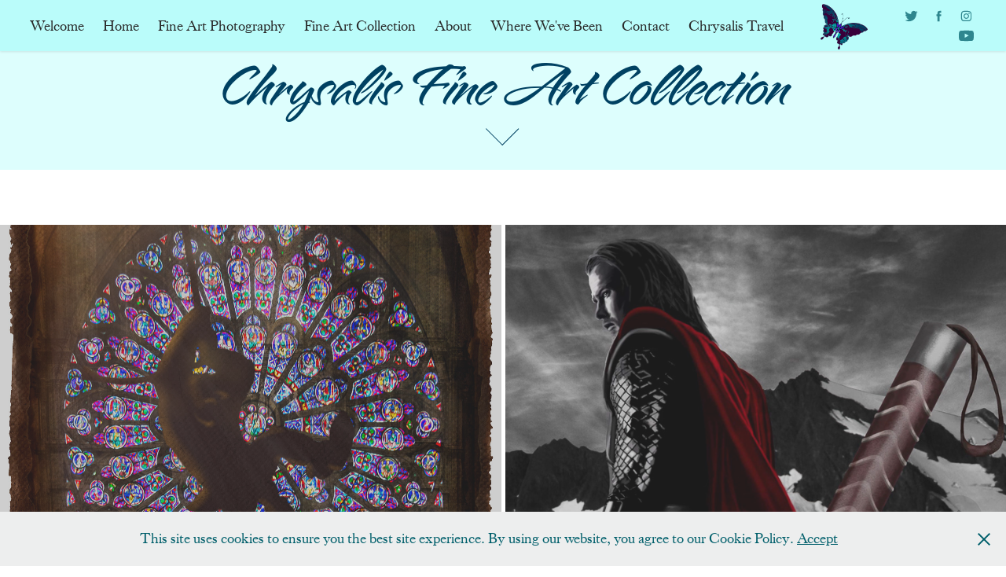

--- FILE ---
content_type: text/html; charset=utf-8
request_url: https://chrysalisfineart.com/fine-art-collection
body_size: 6219
content:
<!DOCTYPE HTML>
<html lang="en-US">
<head>
  <meta charset="UTF-8" />
  <meta name="viewport" content="width=device-width, initial-scale=1" />
      <meta name="keywords"  content="Travel,Travel Photographer,Travel Writer,Photography,Fine Art,Digital Art,Fine Art Photography" />
      <meta name="description"  content="Fine Art Travel Photographer, Digital Fine Artist, Freelance Travel Writer, Professional Travel Consultant.  Sharing our journeys and experience exploring the world. " />
      <meta name="twitter:card"  content="summary_large_image" />
      <meta name="twitter:site"  content="@AdobePortfolio" />
      <meta  property="og:title" content="Chrysalis Fine Art - Fine Art Collection" />
      <meta  property="og:description" content="Fine Art Travel Photographer, Digital Fine Artist, Freelance Travel Writer, Professional Travel Consultant.  Sharing our journeys and experience exploring the world. " />
      <meta  property="og:image" content="https://pro2-bar-s3-cdn-cf6.myportfolio.com/25d4ca55-4642-41ce-899b-8cd2e54d5f4e/799a495e-71ed-427f-a350-d1c722dfc211_rwc_0x0x1250x571x1250.png?h=cf869f1e5cbef62a4787f65991058489" />
        <link rel="icon" href="https://pro2-bar-s3-cdn-cf6.myportfolio.com/25d4ca55-4642-41ce-899b-8cd2e54d5f4e/a7f6b4c3-8ce5-4eda-858a-e9ba27f4a904_carw_1x1x32.png?h=327c4ae1bbc169b0be2758ec7068a5fc" />
        <link rel="apple-touch-icon" href="https://pro2-bar-s3-cdn-cf6.myportfolio.com/25d4ca55-4642-41ce-899b-8cd2e54d5f4e/a9c1b72c-892d-4209-bbfe-ac3678f18c11_carw_1x1x180.png?h=7b6f21d2cc654ab6f91867a6adb0c0db" />
      <link rel="stylesheet" href="/dist/css/main.css" type="text/css" />
      <link rel="stylesheet" href="https://pro2-bar-s3-cdn-cf.myportfolio.com/25d4ca55-4642-41ce-899b-8cd2e54d5f4e/bd4e175fa0eb5f6f3b3e556dd630761b1626913443.css?h=58b70840d0650eeac48cac655a7a21f8" type="text/css" />
    <link rel="canonical" href="https://chrysalisfineart.com/fine-art-collection" />
      <title>Chrysalis Fine Art - Fine Art Collection</title>
    <script type="text/javascript" src="//use.typekit.net/ik/[base64].js?cb=35f77bfb8b50944859ea3d3804e7194e7a3173fb" async onload="
    try {
      window.Typekit.load();
    } catch (e) {
      console.warn('Typekit not loaded.');
    }
    "></script>
</head>
  <body class="transition-enabled">  <div class='page-background-video page-background-video-with-panel'>
  </div>
  <div class="js-responsive-nav">
    <div class="responsive-nav has-social">
      <div class="close-responsive-click-area js-close-responsive-nav">
        <div class="close-responsive-button"></div>
      </div>
          <nav class="nav-container" data-hover-hint="nav" data-hover-hint-placement="bottom-start">
      <div class="page-title">
        <a href="/welcome" >Welcome</a>
      </div>
                <div class="gallery-title"><a href="/work" >Home</a></div>
                <div class="gallery-title"><a href="/fine-art-photography" >Fine Art Photography</a></div>
                <div class="gallery-title"><a href="/fine-art-collection" class="active">Fine Art Collection</a></div>
      <div class="page-title">
        <a href="/copy-of-about-us-1" >About</a>
      </div>
      <div class="page-title">
        <a href="/where-weve-been" >Where We've Been</a>
      </div>
      <div class="page-title">
        <a href="/contact" >Contact</a>
      </div>
      <div class="link-title">
        <a href="http://www.chrysalistravel.com" target="_blank">Chrysalis Travel</a>
      </div>
          </nav>
        <div class="social pf-nav-social" data-context="theme.nav" data-hover-hint="navSocialIcons" data-hover-hint-placement="bottom-start">
          <ul>
                  <li>
                    <a href="http://twitter.com/chrysalisFA" target="_blank">
                      <svg xmlns="http://www.w3.org/2000/svg" xmlns:xlink="http://www.w3.org/1999/xlink" version="1.1" viewBox="0 0 30 24" xml:space="preserve" class="icon"><path d="M24.71 5.89C24 6.2 23.2 6.4 22.4 6.53c0.82-0.5 1.45-1.29 1.75-2.23c-0.77 0.46-1.62 0.8-2.53 1 C20.92 4.5 19.9 4 18.7 4c-2.2 0-3.99 1.81-3.99 4.04c0 0.3 0 0.6 0.1 0.92C11.54 8.8 8.6 7.2 6.6 4.7 C6.3 5.3 6.1 6 6.1 6.77c0 1.4 0.7 2.6 1.8 3.36c-0.65-0.02-1.27-0.2-1.81-0.51c0 0 0 0 0 0.1 c0 2 1.4 3.6 3.2 3.96c-0.34 0.09-0.69 0.14-1.05 0.14c-0.26 0-0.51-0.03-0.75-0.07c0.51 1.6 2 2.8 3.7 2.8 c-1.36 1.08-3.08 1.73-4.95 1.73c-0.32 0-0.64-0.02-0.95-0.06C7.05 19.3 9.1 20 11.4 20c7.33 0 11.34-6.15 11.34-11.49 c0-0.18 0-0.35-0.01-0.52C23.5 7.4 24.2 6.7 24.7 5.89z"/></svg>
                    </a>
                  </li>
                  <li>
                    <a href="http://facebook.com/chrysalisfineart" target="_blank">
                      <svg xmlns="http://www.w3.org/2000/svg" xmlns:xlink="http://www.w3.org/1999/xlink" version="1.1" x="0px" y="0px" viewBox="0 0 30 24" xml:space="preserve" class="icon"><path d="M16.21 20h-3.26v-8h-1.63V9.24h1.63V7.59c0-2.25 0.92-3.59 3.53-3.59h2.17v2.76H17.3 c-1.02 0-1.08 0.39-1.08 1.11l0 1.38h2.46L18.38 12h-2.17V20z"/></svg>
                    </a>
                  </li>
                  <li>
                    <a href="http://instagram.com/chrysalisfineart" target="_blank">
                      <svg version="1.1" id="Layer_1" xmlns="http://www.w3.org/2000/svg" xmlns:xlink="http://www.w3.org/1999/xlink" viewBox="0 0 30 24" style="enable-background:new 0 0 30 24;" xml:space="preserve" class="icon">
                      <g>
                        <path d="M15,5.4c2.1,0,2.4,0,3.2,0c0.8,0,1.2,0.2,1.5,0.3c0.4,0.1,0.6,0.3,0.9,0.6c0.3,0.3,0.5,0.5,0.6,0.9
                          c0.1,0.3,0.2,0.7,0.3,1.5c0,0.8,0,1.1,0,3.2s0,2.4,0,3.2c0,0.8-0.2,1.2-0.3,1.5c-0.1,0.4-0.3,0.6-0.6,0.9c-0.3,0.3-0.5,0.5-0.9,0.6
                          c-0.3,0.1-0.7,0.2-1.5,0.3c-0.8,0-1.1,0-3.2,0s-2.4,0-3.2,0c-0.8,0-1.2-0.2-1.5-0.3c-0.4-0.1-0.6-0.3-0.9-0.6
                          c-0.3-0.3-0.5-0.5-0.6-0.9c-0.1-0.3-0.2-0.7-0.3-1.5c0-0.8,0-1.1,0-3.2s0-2.4,0-3.2c0-0.8,0.2-1.2,0.3-1.5c0.1-0.4,0.3-0.6,0.6-0.9
                          c0.3-0.3,0.5-0.5,0.9-0.6c0.3-0.1,0.7-0.2,1.5-0.3C12.6,5.4,12.9,5.4,15,5.4 M15,4c-2.2,0-2.4,0-3.3,0c-0.9,0-1.4,0.2-1.9,0.4
                          c-0.5,0.2-1,0.5-1.4,0.9C7.9,5.8,7.6,6.2,7.4,6.8C7.2,7.3,7.1,7.9,7,8.7C7,9.6,7,9.8,7,12s0,2.4,0,3.3c0,0.9,0.2,1.4,0.4,1.9
                          c0.2,0.5,0.5,1,0.9,1.4c0.4,0.4,0.9,0.7,1.4,0.9c0.5,0.2,1.1,0.3,1.9,0.4c0.9,0,1.1,0,3.3,0s2.4,0,3.3,0c0.9,0,1.4-0.2,1.9-0.4
                          c0.5-0.2,1-0.5,1.4-0.9c0.4-0.4,0.7-0.9,0.9-1.4c0.2-0.5,0.3-1.1,0.4-1.9c0-0.9,0-1.1,0-3.3s0-2.4,0-3.3c0-0.9-0.2-1.4-0.4-1.9
                          c-0.2-0.5-0.5-1-0.9-1.4c-0.4-0.4-0.9-0.7-1.4-0.9c-0.5-0.2-1.1-0.3-1.9-0.4C17.4,4,17.2,4,15,4L15,4L15,4z"/>
                        <path d="M15,7.9c-2.3,0-4.1,1.8-4.1,4.1s1.8,4.1,4.1,4.1s4.1-1.8,4.1-4.1S17.3,7.9,15,7.9L15,7.9z M15,14.7c-1.5,0-2.7-1.2-2.7-2.7
                          c0-1.5,1.2-2.7,2.7-2.7s2.7,1.2,2.7,2.7C17.7,13.5,16.5,14.7,15,14.7L15,14.7z"/>
                        <path d="M20.2,7.7c0,0.5-0.4,1-1,1s-1-0.4-1-1s0.4-1,1-1S20.2,7.2,20.2,7.7L20.2,7.7z"/>
                      </g>
                      </svg>
                    </a>
                  </li>
                  <li>
                    <a href="https://www.youtube.com/channel/UCVRxYpq5DjAiPi5f2ZrbCjg" target="_blank">
                      <svg xmlns="http://www.w3.org/2000/svg" xmlns:xlink="http://www.w3.org/1999/xlink" version="1.1" id="Layer_1" viewBox="0 0 30 24" xml:space="preserve" class="icon"><path d="M26.15 16.54c0 0-0.22 1.57-0.9 2.26c-0.87 0.91-1.84 0.91-2.28 0.96C19.78 20 15 20 15 20 s-5.91-0.05-7.74-0.23c-0.51-0.09-1.64-0.07-2.51-0.97c-0.68-0.69-0.91-2.26-0.91-2.26s-0.23-1.84-0.23-3.68v-1.73 c0-1.84 0.23-3.68 0.23-3.68s0.22-1.57 0.91-2.26c0.87-0.91 1.83-0.91 2.28-0.96C10.22 4 15 4 15 4H15c0 0 4.8 0 8 0.2 c0.44 0.1 1.4 0.1 2.3 0.96c0.68 0.7 0.9 2.3 0.9 2.26s0.23 1.8 0.2 3.68v1.73C26.38 14.7 26.1 16.5 26.1 16.54z M12.65 8.56l0 6.39l6.15-3.18L12.65 8.56z"/></svg>
                    </a>
                  </li>
          </ul>
        </div>
    </div>
  </div>
    <header class="site-header js-site-header  js-fixed-nav" data-context="theme.nav" data-hover-hint="nav" data-hover-hint-placement="top-start">
        <nav class="nav-container" data-hover-hint="nav" data-hover-hint-placement="bottom-start">
      <div class="page-title">
        <a href="/welcome" >Welcome</a>
      </div>
                <div class="gallery-title"><a href="/work" >Home</a></div>
                <div class="gallery-title"><a href="/fine-art-photography" >Fine Art Photography</a></div>
                <div class="gallery-title"><a href="/fine-art-collection" class="active">Fine Art Collection</a></div>
      <div class="page-title">
        <a href="/copy-of-about-us-1" >About</a>
      </div>
      <div class="page-title">
        <a href="/where-weve-been" >Where We've Been</a>
      </div>
      <div class="page-title">
        <a href="/contact" >Contact</a>
      </div>
      <div class="link-title">
        <a href="http://www.chrysalistravel.com" target="_blank">Chrysalis Travel</a>
      </div>
        </nav>
        <div class="logo-wrap" data-context="theme.logo.header" data-hover-hint="logo" data-hover-hint-placement="bottom-start">
          <div class="logo e2e-site-logo-text logo-image  ">
    <a href="/welcome" class="image-normal image-link">
      <img src="https://pro2-bar-s3-cdn-cf5.myportfolio.com/25d4ca55-4642-41ce-899b-8cd2e54d5f4e/6d58a236-dd7d-4f9d-a104-177d50c1ffaa_rwc_202x143x554x440x4096.png?h=4ad32659fccc729ce644816912c2fa31" alt="Chrysalis Travel">
    </a>
          </div>
        </div>
        <div class="social pf-nav-social" data-context="theme.nav" data-hover-hint="navSocialIcons" data-hover-hint-placement="bottom-start">
          <ul>
                  <li>
                    <a href="http://twitter.com/chrysalisFA" target="_blank">
                      <svg xmlns="http://www.w3.org/2000/svg" xmlns:xlink="http://www.w3.org/1999/xlink" version="1.1" viewBox="0 0 30 24" xml:space="preserve" class="icon"><path d="M24.71 5.89C24 6.2 23.2 6.4 22.4 6.53c0.82-0.5 1.45-1.29 1.75-2.23c-0.77 0.46-1.62 0.8-2.53 1 C20.92 4.5 19.9 4 18.7 4c-2.2 0-3.99 1.81-3.99 4.04c0 0.3 0 0.6 0.1 0.92C11.54 8.8 8.6 7.2 6.6 4.7 C6.3 5.3 6.1 6 6.1 6.77c0 1.4 0.7 2.6 1.8 3.36c-0.65-0.02-1.27-0.2-1.81-0.51c0 0 0 0 0 0.1 c0 2 1.4 3.6 3.2 3.96c-0.34 0.09-0.69 0.14-1.05 0.14c-0.26 0-0.51-0.03-0.75-0.07c0.51 1.6 2 2.8 3.7 2.8 c-1.36 1.08-3.08 1.73-4.95 1.73c-0.32 0-0.64-0.02-0.95-0.06C7.05 19.3 9.1 20 11.4 20c7.33 0 11.34-6.15 11.34-11.49 c0-0.18 0-0.35-0.01-0.52C23.5 7.4 24.2 6.7 24.7 5.89z"/></svg>
                    </a>
                  </li>
                  <li>
                    <a href="http://facebook.com/chrysalisfineart" target="_blank">
                      <svg xmlns="http://www.w3.org/2000/svg" xmlns:xlink="http://www.w3.org/1999/xlink" version="1.1" x="0px" y="0px" viewBox="0 0 30 24" xml:space="preserve" class="icon"><path d="M16.21 20h-3.26v-8h-1.63V9.24h1.63V7.59c0-2.25 0.92-3.59 3.53-3.59h2.17v2.76H17.3 c-1.02 0-1.08 0.39-1.08 1.11l0 1.38h2.46L18.38 12h-2.17V20z"/></svg>
                    </a>
                  </li>
                  <li>
                    <a href="http://instagram.com/chrysalisfineart" target="_blank">
                      <svg version="1.1" id="Layer_1" xmlns="http://www.w3.org/2000/svg" xmlns:xlink="http://www.w3.org/1999/xlink" viewBox="0 0 30 24" style="enable-background:new 0 0 30 24;" xml:space="preserve" class="icon">
                      <g>
                        <path d="M15,5.4c2.1,0,2.4,0,3.2,0c0.8,0,1.2,0.2,1.5,0.3c0.4,0.1,0.6,0.3,0.9,0.6c0.3,0.3,0.5,0.5,0.6,0.9
                          c0.1,0.3,0.2,0.7,0.3,1.5c0,0.8,0,1.1,0,3.2s0,2.4,0,3.2c0,0.8-0.2,1.2-0.3,1.5c-0.1,0.4-0.3,0.6-0.6,0.9c-0.3,0.3-0.5,0.5-0.9,0.6
                          c-0.3,0.1-0.7,0.2-1.5,0.3c-0.8,0-1.1,0-3.2,0s-2.4,0-3.2,0c-0.8,0-1.2-0.2-1.5-0.3c-0.4-0.1-0.6-0.3-0.9-0.6
                          c-0.3-0.3-0.5-0.5-0.6-0.9c-0.1-0.3-0.2-0.7-0.3-1.5c0-0.8,0-1.1,0-3.2s0-2.4,0-3.2c0-0.8,0.2-1.2,0.3-1.5c0.1-0.4,0.3-0.6,0.6-0.9
                          c0.3-0.3,0.5-0.5,0.9-0.6c0.3-0.1,0.7-0.2,1.5-0.3C12.6,5.4,12.9,5.4,15,5.4 M15,4c-2.2,0-2.4,0-3.3,0c-0.9,0-1.4,0.2-1.9,0.4
                          c-0.5,0.2-1,0.5-1.4,0.9C7.9,5.8,7.6,6.2,7.4,6.8C7.2,7.3,7.1,7.9,7,8.7C7,9.6,7,9.8,7,12s0,2.4,0,3.3c0,0.9,0.2,1.4,0.4,1.9
                          c0.2,0.5,0.5,1,0.9,1.4c0.4,0.4,0.9,0.7,1.4,0.9c0.5,0.2,1.1,0.3,1.9,0.4c0.9,0,1.1,0,3.3,0s2.4,0,3.3,0c0.9,0,1.4-0.2,1.9-0.4
                          c0.5-0.2,1-0.5,1.4-0.9c0.4-0.4,0.7-0.9,0.9-1.4c0.2-0.5,0.3-1.1,0.4-1.9c0-0.9,0-1.1,0-3.3s0-2.4,0-3.3c0-0.9-0.2-1.4-0.4-1.9
                          c-0.2-0.5-0.5-1-0.9-1.4c-0.4-0.4-0.9-0.7-1.4-0.9c-0.5-0.2-1.1-0.3-1.9-0.4C17.4,4,17.2,4,15,4L15,4L15,4z"/>
                        <path d="M15,7.9c-2.3,0-4.1,1.8-4.1,4.1s1.8,4.1,4.1,4.1s4.1-1.8,4.1-4.1S17.3,7.9,15,7.9L15,7.9z M15,14.7c-1.5,0-2.7-1.2-2.7-2.7
                          c0-1.5,1.2-2.7,2.7-2.7s2.7,1.2,2.7,2.7C17.7,13.5,16.5,14.7,15,14.7L15,14.7z"/>
                        <path d="M20.2,7.7c0,0.5-0.4,1-1,1s-1-0.4-1-1s0.4-1,1-1S20.2,7.2,20.2,7.7L20.2,7.7z"/>
                      </g>
                      </svg>
                    </a>
                  </li>
                  <li>
                    <a href="https://www.youtube.com/channel/UCVRxYpq5DjAiPi5f2ZrbCjg" target="_blank">
                      <svg xmlns="http://www.w3.org/2000/svg" xmlns:xlink="http://www.w3.org/1999/xlink" version="1.1" id="Layer_1" viewBox="0 0 30 24" xml:space="preserve" class="icon"><path d="M26.15 16.54c0 0-0.22 1.57-0.9 2.26c-0.87 0.91-1.84 0.91-2.28 0.96C19.78 20 15 20 15 20 s-5.91-0.05-7.74-0.23c-0.51-0.09-1.64-0.07-2.51-0.97c-0.68-0.69-0.91-2.26-0.91-2.26s-0.23-1.84-0.23-3.68v-1.73 c0-1.84 0.23-3.68 0.23-3.68s0.22-1.57 0.91-2.26c0.87-0.91 1.83-0.91 2.28-0.96C10.22 4 15 4 15 4H15c0 0 4.8 0 8 0.2 c0.44 0.1 1.4 0.1 2.3 0.96c0.68 0.7 0.9 2.3 0.9 2.26s0.23 1.8 0.2 3.68v1.73C26.38 14.7 26.1 16.5 26.1 16.54z M12.65 8.56l0 6.39l6.15-3.18L12.65 8.56z"/></svg>
                    </a>
                  </li>
          </ul>
        </div>
        <div class="hamburger-click-area js-hamburger">
          <div class="hamburger">
            <i></i>
            <i></i>
            <i></i>
          </div>
        </div>
    </header>
    <div class="header-placeholder"></div>
        <div class="masthead js-masthead-fixed" data-context="page.masthead" data-hover-hint="mastheadOptions" data-hover-hint-placement="top-start">
          <div class="masthead-contents">
            <div class="masthead-text js-masthead-text">
              <div data-context="page.masthead" data-hover-hint="mastheadTitle"><h1 decorator="inlineTextEditable" contenteditable="false" class="js-inline-text-editable preserve-whitespace main-text rich-text module-text" data-text-keypath="customizations.masthead.title.text" value="Chrysalis Fine Art Collection">Chrysalis Fine Art Collection</h1></div>
              <div data-context="page.masthead" data-hover-hint="mastheadText"><p decorator="inlineTextEditable" contenteditable="false" class="js-inline-text-editable preserve-whitespace main-text rich-text module-text" data-text-keypath="page.masthead.text.text" value=""></p></div>
              <div class="masthead-buttons">
                
              </div>
                <div class="masthead-arrow-container js-masthead-arrow" data-context="page.masthead" data-hover-hint="scrollDownArrow">
                  <div class="masthead-arrow"></div>
                </div>
            </div>
          </div>
        </div>
        <div class="masthead-placeholder"></div>
  <div class="site-wrap cfix js-site-wrap">
    <div class="site-container">
      <div class="site-content e2e-site-content">
        <main>
          <section class="project-covers" data-context="page.gallery.covers">
          <a class="project-cover js-project-cover-touch hold-space" href="/copy-of-template-disney-kind-of" data-context="pages" data-identity="id:p5faf0fe26f047c0fa47d5d12fd56d48bc770c85916a63f6b5dbf0" data-hover-hint="galleryPageCover" data-hover-hint-id="p5faf0fe26f047c0fa47d5d12fd56d48bc770c85916a63f6b5dbf0">
            <div class="cover-content-container">
              <div class="cover-image-wrap">
                <div class="cover-image">
                    <div class="cover cover-normal">

            <img
              class="cover__img js-lazy"
              src="https://pro2-bar-s3-cdn-cf4.myportfolio.com/25d4ca55-4642-41ce-899b-8cd2e54d5f4e/f0046fb3-1321-4f8a-ba46-1dbae04337bd_rwc_0x965x3600x2700x32.jpg?h=9b1ab502f1a19e49695ad2f2c2135698"
              data-src="https://pro2-bar-s3-cdn-cf4.myportfolio.com/25d4ca55-4642-41ce-899b-8cd2e54d5f4e/f0046fb3-1321-4f8a-ba46-1dbae04337bd_rwc_0x965x3600x2700x3600.jpg?h=6f8f0ca9e22a76ce6362a2afbe14c8ad"
              data-srcset="https://pro2-bar-s3-cdn-cf4.myportfolio.com/25d4ca55-4642-41ce-899b-8cd2e54d5f4e/f0046fb3-1321-4f8a-ba46-1dbae04337bd_rwc_0x965x3600x2700x640.jpg?h=3ddc9da070b827ae532dcb5fd0d6594b 640w, https://pro2-bar-s3-cdn-cf4.myportfolio.com/25d4ca55-4642-41ce-899b-8cd2e54d5f4e/f0046fb3-1321-4f8a-ba46-1dbae04337bd_rwc_0x965x3600x2700x1280.jpg?h=0a3ec9439a867aa7e4021d09df46d0a5 1280w, https://pro2-bar-s3-cdn-cf4.myportfolio.com/25d4ca55-4642-41ce-899b-8cd2e54d5f4e/f0046fb3-1321-4f8a-ba46-1dbae04337bd_rwc_0x965x3600x2700x1366.jpg?h=747ac492278d2ae7f130e04abb52d176 1366w, https://pro2-bar-s3-cdn-cf4.myportfolio.com/25d4ca55-4642-41ce-899b-8cd2e54d5f4e/f0046fb3-1321-4f8a-ba46-1dbae04337bd_rwc_0x965x3600x2700x1920.jpg?h=e694ec4a20564c8310a4bc6ce444b94b 1920w, https://pro2-bar-s3-cdn-cf4.myportfolio.com/25d4ca55-4642-41ce-899b-8cd2e54d5f4e/f0046fb3-1321-4f8a-ba46-1dbae04337bd_rwc_0x965x3600x2700x2560.jpg?h=2228c7582ab49803212a2f79b6af53a5 2560w, https://pro2-bar-s3-cdn-cf4.myportfolio.com/25d4ca55-4642-41ce-899b-8cd2e54d5f4e/f0046fb3-1321-4f8a-ba46-1dbae04337bd_rwc_0x965x3600x2700x3600.jpg?h=6f8f0ca9e22a76ce6362a2afbe14c8ad 5120w"
              data-sizes="(max-width: 540px) 100vw, (max-width: 768px) 50vw, calc(1500px / 2)"
            >
                              </div>
                </div>
              </div>
              <div class="details-wrap">
                <div class="details">
                  <div class="details-inner">
                      <div class="title preserve-whitespace">Disney</div>
                  </div>
                </div>
              </div>
            </div>
          </a>
          <a class="project-cover js-project-cover-touch hold-space" href="/copy-of-disney" data-context="pages" data-identity="id:p5faf1de40fc0d1116db60a339b844352fc33dd7418dd54764d1e0" data-hover-hint="galleryPageCover" data-hover-hint-id="p5faf1de40fc0d1116db60a339b844352fc33dd7418dd54764d1e0">
            <div class="cover-content-container">
              <div class="cover-image-wrap">
                <div class="cover-image">
                    <div class="cover cover-normal">

            <img
              class="cover__img js-lazy"
              src="https://pro2-bar-s3-cdn-cf.myportfolio.com/25d4ca55-4642-41ce-899b-8cd2e54d5f4e/bde2c275-9955-40e1-b39f-05ffd5955e64_rwc_0x0x750x562x32.jpg?h=c604a1a08fa9b0e05840dbf2a6a4fae7"
              data-src="https://pro2-bar-s3-cdn-cf.myportfolio.com/25d4ca55-4642-41ce-899b-8cd2e54d5f4e/bde2c275-9955-40e1-b39f-05ffd5955e64_rwc_0x0x750x562x750.jpg?h=ea661e97809e8718fab9e3b0f0c23262"
              data-srcset="https://pro2-bar-s3-cdn-cf.myportfolio.com/25d4ca55-4642-41ce-899b-8cd2e54d5f4e/bde2c275-9955-40e1-b39f-05ffd5955e64_rwc_0x0x750x562x640.jpg?h=15e2d6122cb4b97f2b5c81fe3df8cbcb 640w, https://pro2-bar-s3-cdn-cf.myportfolio.com/25d4ca55-4642-41ce-899b-8cd2e54d5f4e/bde2c275-9955-40e1-b39f-05ffd5955e64_rwc_0x0x750x562x750.jpg?h=ea661e97809e8718fab9e3b0f0c23262 1280w, https://pro2-bar-s3-cdn-cf.myportfolio.com/25d4ca55-4642-41ce-899b-8cd2e54d5f4e/bde2c275-9955-40e1-b39f-05ffd5955e64_rwc_0x0x750x562x750.jpg?h=ea661e97809e8718fab9e3b0f0c23262 1366w, https://pro2-bar-s3-cdn-cf.myportfolio.com/25d4ca55-4642-41ce-899b-8cd2e54d5f4e/bde2c275-9955-40e1-b39f-05ffd5955e64_rwc_0x0x750x562x750.jpg?h=ea661e97809e8718fab9e3b0f0c23262 1920w, https://pro2-bar-s3-cdn-cf.myportfolio.com/25d4ca55-4642-41ce-899b-8cd2e54d5f4e/bde2c275-9955-40e1-b39f-05ffd5955e64_rwc_0x0x750x562x750.jpg?h=ea661e97809e8718fab9e3b0f0c23262 2560w, https://pro2-bar-s3-cdn-cf.myportfolio.com/25d4ca55-4642-41ce-899b-8cd2e54d5f4e/bde2c275-9955-40e1-b39f-05ffd5955e64_rwc_0x0x750x562x750.jpg?h=ea661e97809e8718fab9e3b0f0c23262 5120w"
              data-sizes="(max-width: 540px) 100vw, (max-width: 768px) 50vw, calc(1500px / 2)"
            >
                              </div>
                </div>
              </div>
              <div class="details-wrap">
                <div class="details">
                  <div class="details-inner">
                      <div class="title preserve-whitespace">Marvel</div>
                  </div>
                </div>
              </div>
            </div>
          </a>
          <a class="project-cover js-project-cover-touch hold-space" href="/copy-of-disney-1" data-context="pages" data-identity="id:p5faf5d60b495d7cc13292ae86b8dd56f659336b50b6647d427fa4" data-hover-hint="galleryPageCover" data-hover-hint-id="p5faf5d60b495d7cc13292ae86b8dd56f659336b50b6647d427fa4">
            <div class="cover-content-container">
              <div class="cover-image-wrap">
                <div class="cover-image">
                    <div class="cover cover-normal">

            <img
              class="cover__img js-lazy"
              src="https://pro2-bar-s3-cdn-cf6.myportfolio.com/25d4ca55-4642-41ce-899b-8cd2e54d5f4e/7f63a47d-bc76-45eb-a6c2-8debf55b689b_rwc_0x0x1000x750x32.jpg?h=8d4e0e70c43f71470ecdddad1af2e220"
              data-src="https://pro2-bar-s3-cdn-cf6.myportfolio.com/25d4ca55-4642-41ce-899b-8cd2e54d5f4e/7f63a47d-bc76-45eb-a6c2-8debf55b689b_rwc_0x0x1000x750x1000.jpg?h=81a54d1047793eb5528e1db41063a0cb"
              data-srcset="https://pro2-bar-s3-cdn-cf6.myportfolio.com/25d4ca55-4642-41ce-899b-8cd2e54d5f4e/7f63a47d-bc76-45eb-a6c2-8debf55b689b_rwc_0x0x1000x750x640.jpg?h=52a429c1d70b04d7a90249490281d4c6 640w, https://pro2-bar-s3-cdn-cf6.myportfolio.com/25d4ca55-4642-41ce-899b-8cd2e54d5f4e/7f63a47d-bc76-45eb-a6c2-8debf55b689b_rwc_0x0x1000x750x1000.jpg?h=81a54d1047793eb5528e1db41063a0cb 1280w, https://pro2-bar-s3-cdn-cf6.myportfolio.com/25d4ca55-4642-41ce-899b-8cd2e54d5f4e/7f63a47d-bc76-45eb-a6c2-8debf55b689b_rwc_0x0x1000x750x1000.jpg?h=81a54d1047793eb5528e1db41063a0cb 1366w, https://pro2-bar-s3-cdn-cf6.myportfolio.com/25d4ca55-4642-41ce-899b-8cd2e54d5f4e/7f63a47d-bc76-45eb-a6c2-8debf55b689b_rwc_0x0x1000x750x1000.jpg?h=81a54d1047793eb5528e1db41063a0cb 1920w, https://pro2-bar-s3-cdn-cf6.myportfolio.com/25d4ca55-4642-41ce-899b-8cd2e54d5f4e/7f63a47d-bc76-45eb-a6c2-8debf55b689b_rwc_0x0x1000x750x1000.jpg?h=81a54d1047793eb5528e1db41063a0cb 2560w, https://pro2-bar-s3-cdn-cf6.myportfolio.com/25d4ca55-4642-41ce-899b-8cd2e54d5f4e/7f63a47d-bc76-45eb-a6c2-8debf55b689b_rwc_0x0x1000x750x1000.jpg?h=81a54d1047793eb5528e1db41063a0cb 5120w"
              data-sizes="(max-width: 540px) 100vw, (max-width: 768px) 50vw, calc(1500px / 2)"
            >
                              </div>
                </div>
              </div>
              <div class="details-wrap">
                <div class="details">
                  <div class="details-inner">
                      <div class="title preserve-whitespace">Star Wars</div>
                  </div>
                </div>
              </div>
            </div>
          </a>
          <a class="project-cover js-project-cover-touch hold-space" href="/copy-of-marvel" data-context="pages" data-identity="id:p5faf7c57691049f1d8837dd89d8356dd1f707354fc10eff21fa15" data-hover-hint="galleryPageCover" data-hover-hint-id="p5faf7c57691049f1d8837dd89d8356dd1f707354fc10eff21fa15">
            <div class="cover-content-container">
              <div class="cover-image-wrap">
                <div class="cover-image">
                    <div class="cover cover-normal">

            <img
              class="cover__img js-lazy"
              src="https://pro2-bar-s3-cdn-cf1.myportfolio.com/25d4ca55-4642-41ce-899b-8cd2e54d5f4e/9c01b517-ee37-4a1f-bc5b-ea7cc99a4bb1_rwc_0x81x1000x750x32.jpg?h=41485c30d7eddee2003c7033fea649ea"
              data-src="https://pro2-bar-s3-cdn-cf1.myportfolio.com/25d4ca55-4642-41ce-899b-8cd2e54d5f4e/9c01b517-ee37-4a1f-bc5b-ea7cc99a4bb1_rwc_0x81x1000x750x1000.jpg?h=0400725e2dacd3718a06f7b3ce9d587a"
              data-srcset="https://pro2-bar-s3-cdn-cf1.myportfolio.com/25d4ca55-4642-41ce-899b-8cd2e54d5f4e/9c01b517-ee37-4a1f-bc5b-ea7cc99a4bb1_rwc_0x81x1000x750x640.jpg?h=55b9ab88f85fa5fa791e67b6699286dc 640w, https://pro2-bar-s3-cdn-cf1.myportfolio.com/25d4ca55-4642-41ce-899b-8cd2e54d5f4e/9c01b517-ee37-4a1f-bc5b-ea7cc99a4bb1_rwc_0x81x1000x750x1000.jpg?h=0400725e2dacd3718a06f7b3ce9d587a 1280w, https://pro2-bar-s3-cdn-cf1.myportfolio.com/25d4ca55-4642-41ce-899b-8cd2e54d5f4e/9c01b517-ee37-4a1f-bc5b-ea7cc99a4bb1_rwc_0x81x1000x750x1000.jpg?h=0400725e2dacd3718a06f7b3ce9d587a 1366w, https://pro2-bar-s3-cdn-cf1.myportfolio.com/25d4ca55-4642-41ce-899b-8cd2e54d5f4e/9c01b517-ee37-4a1f-bc5b-ea7cc99a4bb1_rwc_0x81x1000x750x1000.jpg?h=0400725e2dacd3718a06f7b3ce9d587a 1920w, https://pro2-bar-s3-cdn-cf1.myportfolio.com/25d4ca55-4642-41ce-899b-8cd2e54d5f4e/9c01b517-ee37-4a1f-bc5b-ea7cc99a4bb1_rwc_0x81x1000x750x1000.jpg?h=0400725e2dacd3718a06f7b3ce9d587a 2560w, https://pro2-bar-s3-cdn-cf1.myportfolio.com/25d4ca55-4642-41ce-899b-8cd2e54d5f4e/9c01b517-ee37-4a1f-bc5b-ea7cc99a4bb1_rwc_0x81x1000x750x1000.jpg?h=0400725e2dacd3718a06f7b3ce9d587a 5120w"
              data-sizes="(max-width: 540px) 100vw, (max-width: 768px) 50vw, calc(1500px / 2)"
            >
                              </div>
                </div>
              </div>
              <div class="details-wrap">
                <div class="details">
                  <div class="details-inner">
                      <div class="title preserve-whitespace">Harry Potter</div>
                  </div>
                </div>
              </div>
            </div>
          </a>
          </section>
              <section class="back-to-top" data-hover-hint="backToTop">
                <a href="#"><span class="arrow">&uarr;</span><span class="preserve-whitespace">Back to Top</span></a>
              </section>
              <a class="back-to-top-fixed js-back-to-top back-to-top-fixed-with-panel" data-hover-hint="backToTop" data-hover-hint-placement="top-start" href="#">
                <svg version="1.1" id="Layer_1" xmlns="http://www.w3.org/2000/svg" xmlns:xlink="http://www.w3.org/1999/xlink" x="0px" y="0px"
                 viewBox="0 0 26 26" style="enable-background:new 0 0 26 26;" xml:space="preserve" class="icon icon-back-to-top">
                <g>
                  <path d="M13.8,1.3L21.6,9c0.1,0.1,0.1,0.3,0.2,0.4c0.1,0.1,0.1,0.3,0.1,0.4s0,0.3-0.1,0.4c-0.1,0.1-0.1,0.3-0.3,0.4
                    c-0.1,0.1-0.2,0.2-0.4,0.3c-0.2,0.1-0.3,0.1-0.4,0.1c-0.1,0-0.3,0-0.4-0.1c-0.2-0.1-0.3-0.2-0.4-0.3L14.2,5l0,19.1
                    c0,0.2-0.1,0.3-0.1,0.5c0,0.1-0.1,0.3-0.3,0.4c-0.1,0.1-0.2,0.2-0.4,0.3c-0.1,0.1-0.3,0.1-0.5,0.1c-0.1,0-0.3,0-0.4-0.1
                    c-0.1-0.1-0.3-0.1-0.4-0.3c-0.1-0.1-0.2-0.2-0.3-0.4c-0.1-0.1-0.1-0.3-0.1-0.5l0-19.1l-5.7,5.7C6,10.8,5.8,10.9,5.7,11
                    c-0.1,0.1-0.3,0.1-0.4,0.1c-0.2,0-0.3,0-0.4-0.1c-0.1-0.1-0.3-0.2-0.4-0.3c-0.1-0.1-0.1-0.2-0.2-0.4C4.1,10.2,4,10.1,4.1,9.9
                    c0-0.1,0-0.3,0.1-0.4c0-0.1,0.1-0.3,0.3-0.4l7.7-7.8c0.1,0,0.2-0.1,0.2-0.1c0,0,0.1-0.1,0.2-0.1c0.1,0,0.2,0,0.2-0.1
                    c0.1,0,0.1,0,0.2,0c0,0,0.1,0,0.2,0c0.1,0,0.2,0,0.2,0.1c0.1,0,0.1,0.1,0.2,0.1C13.7,1.2,13.8,1.2,13.8,1.3z"/>
                </g>
                </svg>
              </a>
              <footer class="site-footer" data-hover-hint="footer">
                  <div class="social pf-footer-social" data-context="theme.footer" data-hover-hint="footerSocialIcons">
                    <ul>
                            <li>
                              <a href="http://twitter.com/chrysalisFA" target="_blank">
                                <svg xmlns="http://www.w3.org/2000/svg" xmlns:xlink="http://www.w3.org/1999/xlink" version="1.1" viewBox="0 0 30 24" xml:space="preserve" class="icon"><path d="M24.71 5.89C24 6.2 23.2 6.4 22.4 6.53c0.82-0.5 1.45-1.29 1.75-2.23c-0.77 0.46-1.62 0.8-2.53 1 C20.92 4.5 19.9 4 18.7 4c-2.2 0-3.99 1.81-3.99 4.04c0 0.3 0 0.6 0.1 0.92C11.54 8.8 8.6 7.2 6.6 4.7 C6.3 5.3 6.1 6 6.1 6.77c0 1.4 0.7 2.6 1.8 3.36c-0.65-0.02-1.27-0.2-1.81-0.51c0 0 0 0 0 0.1 c0 2 1.4 3.6 3.2 3.96c-0.34 0.09-0.69 0.14-1.05 0.14c-0.26 0-0.51-0.03-0.75-0.07c0.51 1.6 2 2.8 3.7 2.8 c-1.36 1.08-3.08 1.73-4.95 1.73c-0.32 0-0.64-0.02-0.95-0.06C7.05 19.3 9.1 20 11.4 20c7.33 0 11.34-6.15 11.34-11.49 c0-0.18 0-0.35-0.01-0.52C23.5 7.4 24.2 6.7 24.7 5.89z"/></svg>
                              </a>
                            </li>
                            <li>
                              <a href="http://facebook.com/chrysalisfineart" target="_blank">
                                <svg xmlns="http://www.w3.org/2000/svg" xmlns:xlink="http://www.w3.org/1999/xlink" version="1.1" x="0px" y="0px" viewBox="0 0 30 24" xml:space="preserve" class="icon"><path d="M16.21 20h-3.26v-8h-1.63V9.24h1.63V7.59c0-2.25 0.92-3.59 3.53-3.59h2.17v2.76H17.3 c-1.02 0-1.08 0.39-1.08 1.11l0 1.38h2.46L18.38 12h-2.17V20z"/></svg>
                              </a>
                            </li>
                            <li>
                              <a href="http://instagram.com/chrysalisfineart" target="_blank">
                                <svg version="1.1" id="Layer_1" xmlns="http://www.w3.org/2000/svg" xmlns:xlink="http://www.w3.org/1999/xlink" viewBox="0 0 30 24" style="enable-background:new 0 0 30 24;" xml:space="preserve" class="icon">
                                <g>
                                  <path d="M15,5.4c2.1,0,2.4,0,3.2,0c0.8,0,1.2,0.2,1.5,0.3c0.4,0.1,0.6,0.3,0.9,0.6c0.3,0.3,0.5,0.5,0.6,0.9
                                    c0.1,0.3,0.2,0.7,0.3,1.5c0,0.8,0,1.1,0,3.2s0,2.4,0,3.2c0,0.8-0.2,1.2-0.3,1.5c-0.1,0.4-0.3,0.6-0.6,0.9c-0.3,0.3-0.5,0.5-0.9,0.6
                                    c-0.3,0.1-0.7,0.2-1.5,0.3c-0.8,0-1.1,0-3.2,0s-2.4,0-3.2,0c-0.8,0-1.2-0.2-1.5-0.3c-0.4-0.1-0.6-0.3-0.9-0.6
                                    c-0.3-0.3-0.5-0.5-0.6-0.9c-0.1-0.3-0.2-0.7-0.3-1.5c0-0.8,0-1.1,0-3.2s0-2.4,0-3.2c0-0.8,0.2-1.2,0.3-1.5c0.1-0.4,0.3-0.6,0.6-0.9
                                    c0.3-0.3,0.5-0.5,0.9-0.6c0.3-0.1,0.7-0.2,1.5-0.3C12.6,5.4,12.9,5.4,15,5.4 M15,4c-2.2,0-2.4,0-3.3,0c-0.9,0-1.4,0.2-1.9,0.4
                                    c-0.5,0.2-1,0.5-1.4,0.9C7.9,5.8,7.6,6.2,7.4,6.8C7.2,7.3,7.1,7.9,7,8.7C7,9.6,7,9.8,7,12s0,2.4,0,3.3c0,0.9,0.2,1.4,0.4,1.9
                                    c0.2,0.5,0.5,1,0.9,1.4c0.4,0.4,0.9,0.7,1.4,0.9c0.5,0.2,1.1,0.3,1.9,0.4c0.9,0,1.1,0,3.3,0s2.4,0,3.3,0c0.9,0,1.4-0.2,1.9-0.4
                                    c0.5-0.2,1-0.5,1.4-0.9c0.4-0.4,0.7-0.9,0.9-1.4c0.2-0.5,0.3-1.1,0.4-1.9c0-0.9,0-1.1,0-3.3s0-2.4,0-3.3c0-0.9-0.2-1.4-0.4-1.9
                                    c-0.2-0.5-0.5-1-0.9-1.4c-0.4-0.4-0.9-0.7-1.4-0.9c-0.5-0.2-1.1-0.3-1.9-0.4C17.4,4,17.2,4,15,4L15,4L15,4z"/>
                                  <path d="M15,7.9c-2.3,0-4.1,1.8-4.1,4.1s1.8,4.1,4.1,4.1s4.1-1.8,4.1-4.1S17.3,7.9,15,7.9L15,7.9z M15,14.7c-1.5,0-2.7-1.2-2.7-2.7
                                    c0-1.5,1.2-2.7,2.7-2.7s2.7,1.2,2.7,2.7C17.7,13.5,16.5,14.7,15,14.7L15,14.7z"/>
                                  <path d="M20.2,7.7c0,0.5-0.4,1-1,1s-1-0.4-1-1s0.4-1,1-1S20.2,7.2,20.2,7.7L20.2,7.7z"/>
                                </g>
                                </svg>
                              </a>
                            </li>
                            <li>
                              <a href="https://www.youtube.com/channel/UCVRxYpq5DjAiPi5f2ZrbCjg" target="_blank">
                                <svg xmlns="http://www.w3.org/2000/svg" xmlns:xlink="http://www.w3.org/1999/xlink" version="1.1" id="Layer_1" viewBox="0 0 30 24" xml:space="preserve" class="icon"><path d="M26.15 16.54c0 0-0.22 1.57-0.9 2.26c-0.87 0.91-1.84 0.91-2.28 0.96C19.78 20 15 20 15 20 s-5.91-0.05-7.74-0.23c-0.51-0.09-1.64-0.07-2.51-0.97c-0.68-0.69-0.91-2.26-0.91-2.26s-0.23-1.84-0.23-3.68v-1.73 c0-1.84 0.23-3.68 0.23-3.68s0.22-1.57 0.91-2.26c0.87-0.91 1.83-0.91 2.28-0.96C10.22 4 15 4 15 4H15c0 0 4.8 0 8 0.2 c0.44 0.1 1.4 0.1 2.3 0.96c0.68 0.7 0.9 2.3 0.9 2.26s0.23 1.8 0.2 3.68v1.73C26.38 14.7 26.1 16.5 26.1 16.54z M12.65 8.56l0 6.39l6.15-3.18L12.65 8.56z"/></svg>
                              </a>
                            </li>
                    </ul>
                  </div>
                <div class="footer-text">
                  Copyright Chrysalis Fine Art 2020, All Rights Reserved
                </div>
              </footer>
        </main>
      </div>
    </div>
  </div>
  <div class="cookie-banner js-cookie-banner">
    <p>This site uses cookies to ensure you the best site experience. By using our website, you agree to our Cookie Policy. <a class="consent-link" href="#">Accept</a></p>
    <svg xmlns="http://www.w3.org/2000/svg" viewBox="-6458 -2604 16 16" class='close-btn'>
      <g id="Group_1479" data-name="Group 1479" transform="translate(-8281.367 -3556.368)">
        <rect id="Rectangle_6401" data-name="Rectangle 6401" class="stroke" width="1.968" height="20.66" transform="translate(1823.367 953.759) rotate(-45)"/>
        <rect id="Rectangle_6402" data-name="Rectangle 6402" class="stroke" width="1.968" height="20.66" transform="translate(1824.758 968.368) rotate(-135)"/>
      </g>
    </svg>
  </div>
</body>
<script type="text/javascript">
  // fix for Safari's back/forward cache
  window.onpageshow = function(e) {
    if (e.persisted) { window.location.reload(); }
  };
</script>
  <script type="text/javascript">var __config__ = {"page_id":"p5fab9dacc1a79d5a4c33c66e2fbc5885dafa9dded16842c5ba397","theme":{"name":"marta\/marina"},"pageTransition":true,"linkTransition":true,"disableDownload":true,"localizedValidationMessages":{"required":"This field is required","Email":"This field must be a valid email address"},"lightbox":{"enabled":false},"cookie_banner":{"enabled":true,"color":{"text":"#005F6B","bg":"#EDEEEE"}}};</script>
  <script type="text/javascript" src="/site/translations?cb=35f77bfb8b50944859ea3d3804e7194e7a3173fb"></script>
  <script type="text/javascript" src="/dist/js/main.js?cb=35f77bfb8b50944859ea3d3804e7194e7a3173fb"></script>
</html>
